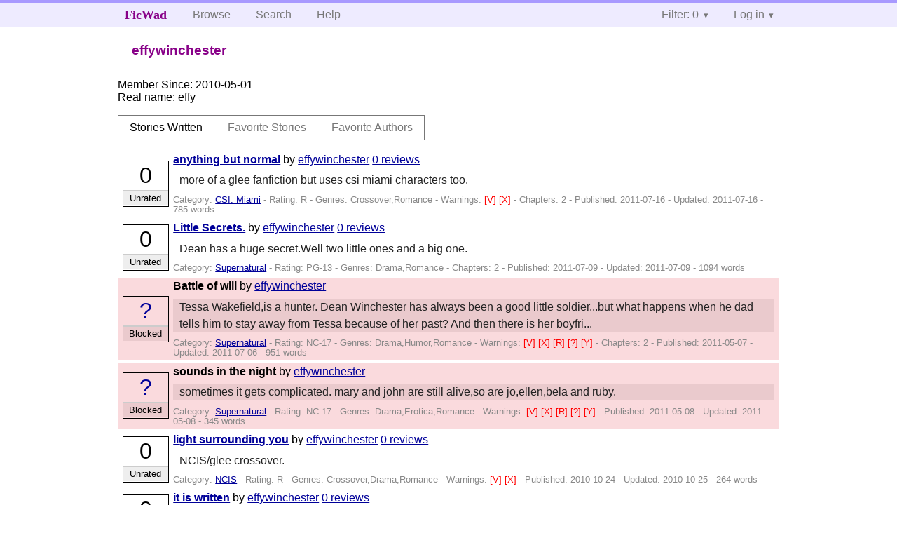

--- FILE ---
content_type: text/html; charset=utf-8
request_url: https://ficwad.com/a/effywinchester
body_size: 3671
content:
<!doctype html>
<html>
<head>
	<meta charset="utf-8">
	<meta name="viewport" content="width=device-width, initial-scale=1">
	<title>effywinchester :: View Profile :: FicWad: fresh-picked original and fan fiction</title><link rel="stylesheet" href="//unpkg.com/purecss@2.0.5/build/pure-min.css" type="text/css"><link rel="stylesheet" href="//unpkg.com/purecss@2.0.5/build/grids-responsive-min.css" type="text/css"><link rel="stylesheet" href="/bundles/ficwad.css" type="text/css"><link rel="shortcut icon" href="/favicon.ico" type="image/vnd.microsoft.icon"><link rel="alternate" type="application/atom+xml" title="Recent stories by effywinchester" href="https://ficwad.com/feed/author/u:effywinchester" /><link rel="alternate" type="application/json" title="Recent stories by effywinchester" href="https://ficwad.com/feed/author/u:effywinchester.json" /><link rel="alternate" type="application/atom+xml" title="Recent stories by effywinchester (with NC-17)" href="https://ficwad.com/feed/author/u:effywinchester/nc17" /><link rel="alternate" type="application/json" title="Recent stories by effywinchester (with NC-17)" href="https://ficwad.com/feed/author/u:effywinchester/nc17.json" /><script type="text/javascript">
		var noop = function(){};
		if (!window.console) { window.console = {log:noop,trace:noop,info:noop,warn:noop}; }
		window.FicWad = {"loggedin":false,"username":"loggedout"};
	</script></head>
<body class="page-category">
<div id="header">
	<div class="pure-g">
		<div class="pure-u-1 pure-u-md-3-5">
			<div class="pure-menu pure-menu-horizontal">
				<h1 class="pure-menu-heading"><a id="sitename" class="pure-menu-link" href="/" title="fresh-picked original and fan fiction">FicWad</a></h1>
				<ul class="pure-menu-list">
					<li class="pure-menu-item"><a class="pure-menu-link" href="/">Browse</a></li>
					<li class="pure-menu-item"><a class="pure-menu-link" href="/search">Search</a></li>
					<!--<li class="pure-menu-item"><a class="pure-menu-link" href="/forum">Forum</a></li>-->
					<li class="pure-menu-item"><a class="pure-menu-link" href="/help">Help</a></li>
				</ul>
			</div>
		</div>
		<div class="pure-u-1 pure-u-md-2-5">
			<div class="pure-menu pure-menu-horizontal header-menu-user">
				<ul class="pure-menu-list">
					<li class="pure-menu-item menu-filter pure-menu-has-children pure-menu-allow-hover">						<a class="pure-menu-link" href="#">Filter: 0</a>
						<div class="pure-menu-children">
							<h4>Filter</h4>
							<div id="filtermsg">You won't see stories with a lower score when you browse or search.</div>
							<a href="/account/new">Sign up to adjust the filter</a>
						</div>
					</li>
					<li class="menu-user pure-menu-item pure-menu-has-children pure-menu-allow-hover">
						<a class="pure-menu-link" href="/account/login">Log in</a><div class="pure-menu-children">
							<form method="post" enctype="multipart/form-data" action="/account/login" class="pure-form pure-form-stacked">
								<fieldset class="pure-group">
									<input name="username" class="pure-input-1" placeholder="Username" required>
									<input name="password" class="pure-input-1" type="password" placeholder="Password" required>
								</fieldset>
								<label for="keeploggedin" class="pure-checkbox"><input type="checkbox" name="keeploggedin" id="keeploggedin" value="on"> Remember me</label>
								<button type="submit" class="pure-button pure-input-1 pure-button-primary">Log in</button>
							</form>
							<a href="/account/new" class="pure-button">Register</a>
							<a href="/account/lostpassword" class="pure-button">Lost&nbsp;password</a>
							</div>					</li>
				</ul>
			</div>
		</div>
	</div>
</div>
<div id="contents">
<div id="user-actions" class="pure-menu pure-menu-horizontal"><h2 class="pure-menu-heading">effywinchester</h2><ul class="pure-menu-list"></ul></div><ul id="favlist" class="vcard">
		<li style="display:none;">
			<span class="emph">Username:</span>
			<span class="fn">effywinchester</span>
		</li>
		<li><span class="emph">Member Since:</span> 2010-05-01</li>
		<li><span class="emph">Real name:</span> <span class="nickname">effy</span></li>
	</ul>
	<div class="profile-tabs pure-menu pure-menu-horizontal"><ul class="pure-menu-list">
		<li class="pure-menu-item pure-menu-selected"><a class="pure-menu-link" href="/a/effywinchester">Stories Written</a></li>
		<li class="pure-menu-item"><a class="pure-menu-link" href="/a/effywinchester/favorites/stories">Favorite Stories</a></li>
		<li class="pure-menu-item"><a class="pure-menu-link" href="/a/effywinchester/favorites/authors">Favorite Authors</a></li>
	</ul></div><ul class="storylist"><li class="R effywinchester score0 adjUnrated incomplete"><div class="title"><h4><a href="/story/163178">anything but normal</a></h4> <span class="author">by <a href="/a/effywinchester">effywinchester</a></span> <span class="reviews"><a href="/story/163178/reviews">0 reviews</a></span></div><blockquote class="summary"><p>more of a glee fanfiction but uses csi miami characters too.</p></blockquote><div class="meta">Category:&nbsp;<a href="/category/707">CSI: Miami</a> - Rating:&nbsp;R - Genres:&nbsp;Crossover,Romance - <span class="story-warnings">Warnings:&nbsp;<a href="/help#38" title="Violence">[V] </a> <a href="/help#38" title="Sex">[X] </a></span> - Chapters:&nbsp;2 - Published:&nbsp;<span data-ts="1310780799" title="2011-07-16T01:46:39+00:00">2011-07-16</span> - Updated:&nbsp;<span data-ts="1310808224" title="2011-07-16T09:23:44+00:00">2011-07-16</span>  - 785&nbsp;words</div><div class="score"><span class="score_number">0</span><span class="score_adjective">Unrated</span></div></li><li class="PG-13 effywinchester score0 adjUnrated incomplete"><div class="title"><h4><a href="/story/162406">Little Secrets.</a></h4> <span class="author">by <a href="/a/effywinchester">effywinchester</a></span> <span class="reviews"><a href="/story/162406/reviews">0 reviews</a></span></div><blockquote class="summary"><p>Dean has a huge secret.Well two little ones and a big one.</p></blockquote><div class="meta">Category:&nbsp;<a href="/category/756">Supernatural</a> - Rating:&nbsp;PG-13 - Genres:&nbsp;Drama,Romance - Chapters:&nbsp;2 - Published:&nbsp;<span data-ts="1310179176" title="2011-07-09T02:39:36+00:00">2011-07-09</span> - Updated:&nbsp;<span data-ts="1310205706" title="2011-07-09T10:01:46+00:00">2011-07-09</span>  - 1094&nbsp;words</div><div class="score"><span class="score_number">0</span><span class="score_adjective">Unrated</span></div></li><li class="blocked"><div class="title"><h4>Battle of will</h4> <span class="author">by <a href="/a/effywinchester">effywinchester</a></span></div><blockquote class="summary"><p>Tessa Wakefield,is a hunter. Dean Winchester has always been a good little soldier...but what happens when he dad tells him to stay away from Tessa because of her past? And then there is her boyfri...</p></blockquote><div class="meta">Category:&nbsp;<a href="/category/756">Supernatural</a> - Rating:&nbsp;NC-17 - Genres:&nbsp;Drama,Humor,Romance - <span class="story-warnings">Warnings:&nbsp;<a href="/help#38" title="Violence">[V] </a> <a href="/help#38" title="Sex">[X] </a> <a href="/help#38" title="Rape / Sexual Violence">[R] </a> <a href="/help#38" title="Alternate Universe">[?] </a> <a href="/help#38" title="Child / Underage Sex">[Y] </a></span> - Chapters:&nbsp;2 - Published:&nbsp;<span data-ts="1304749561" title="2011-05-07T06:26:01+00:00">2011-05-07</span> - Updated:&nbsp;<span data-ts="1309944351" title="2011-07-06T09:25:51+00:00">2011-07-06</span>  - 951&nbsp;words</div><div class="score"><span class="score_number"><a href="/help" title="NC-17 stories are blocked to non-members, because we're terrified of the American legal system">?</a></span><span class="score_adjective">Blocked</span></div></li><li class="blocked"><div class="title"><h4>sounds in the night</h4> <span class="author">by <a href="/a/effywinchester">effywinchester</a></span></div><blockquote class="summary"><p>sometimes it gets complicated.
mary and john are still alive,so are jo,ellen,bela and ruby.</p></blockquote><div class="meta">Category:&nbsp;<a href="/category/756">Supernatural</a> - Rating:&nbsp;NC-17 - Genres:&nbsp;Drama,Erotica,Romance - <span class="story-warnings">Warnings:&nbsp;<a href="/help#38" title="Violence">[V] </a> <a href="/help#38" title="Sex">[X] </a> <a href="/help#38" title="Rape / Sexual Violence">[R] </a> <a href="/help#38" title="Alternate Universe">[?] </a> <a href="/help#38" title="Child / Underage Sex">[Y] </a></span> - Published:&nbsp;<span data-ts="1304821943" title="2011-05-08T02:32:23+00:00">2011-05-08</span> - Updated:&nbsp;<span data-ts="1304847143" title="2011-05-08T09:32:23+00:00">2011-05-08</span>  - 345&nbsp;words</div><div class="score"><span class="score_number"><a href="/help" title="NC-17 stories are blocked to non-members, because we're terrified of the American legal system">?</a></span><span class="score_adjective">Blocked</span></div></li><li class="R effywinchester score0 adjUnrated incomplete"><div class="title"><h4><a href="/story/146003">light surrounding you</a></h4> <span class="author">by <a href="/a/effywinchester">effywinchester</a></span> <span class="reviews"><a href="/story/146003/reviews">0 reviews</a></span></div><blockquote class="summary"><p>NCIS/glee crossover.</p></blockquote><div class="meta">Category:&nbsp;<a href="/category/637">NCIS</a> - Rating:&nbsp;R - Genres:&nbsp;Crossover,Drama,Romance - <span class="story-warnings">Warnings:&nbsp;<a href="/help#38" title="Violence">[V] </a> <a href="/help#38" title="Sex">[X] </a></span> - Published:&nbsp;<span data-ts="1287882382" title="2010-10-24T01:06:22+00:00">2010-10-24</span> - Updated:&nbsp;<span data-ts="1287993431" title="2010-10-25T07:57:11+00:00">2010-10-25</span>  - 264&nbsp;words</div><div class="score"><span class="score_number">0</span><span class="score_adjective">Unrated</span></div></li><li class="G effywinchester score0 adjUnrated incomplete"><div class="title"><h4><a href="/story/145231">it is written</a></h4> <span class="author">by <a href="/a/effywinchester">effywinchester</a></span> <span class="reviews"><a href="/story/145231/reviews">0 reviews</a></span></div><blockquote class="summary"><p>based off another story but if castiel was the one that died.</p></blockquote><div class="meta">Category:&nbsp;<a href="/category/756">Supernatural</a> - Rating:&nbsp;G - Genres:&nbsp;Drama,Romance - <span class="story-warnings">Warnings:&nbsp;<a href="/help#38" title="Violence">[V] </a> <a href="/help#38" title="Sex">[X] </a> <a href="/help#38" title="Alternate Universe">[?] </a></span> - Published:&nbsp;<span data-ts="1286151665" title="2010-10-04T00:21:05+00:00">2010-10-04</span> - Updated:&nbsp;<span data-ts="1286176865" title="2010-10-04T07:21:05+00:00">2010-10-04</span>  - 378&nbsp;words</div><div class="score"><span class="score_number">0</span><span class="score_adjective">Unrated</span></div></li><li class="G effywinchester score0 adjUnrated incomplete"><div class="title"><h4><a href="/story/145230">his angel</a></h4> <span class="author">by <a href="/a/effywinchester">effywinchester</a></span> <span class="reviews"><a href="/story/145230/reviews">0 reviews</a></span></div><blockquote class="summary"><p>typical angel/hunter love story</p></blockquote><div class="meta">Category:&nbsp;<a href="/category/756">Supernatural</a> - Rating:&nbsp;G - Genres:&nbsp;Drama,Romance - <span class="story-warnings">Warnings:&nbsp;<a href="/help#38" title="Sex">[X] </a> <a href="/help#38" title="Alternate Universe">[?] </a></span> - Published:&nbsp;<span data-ts="1286151533" title="2010-10-04T00:18:53+00:00">2010-10-04</span> - Updated:&nbsp;<span data-ts="1286176733" title="2010-10-04T07:18:53+00:00">2010-10-04</span>  - 201&nbsp;words</div><div class="score"><span class="score_number">0</span><span class="score_adjective">Unrated</span></div></li><li class="PG-13 effywinchester score-1 adjTrainWreck incomplete"><div class="title"><h4><a href="/story/145227">dutty love</a></h4> <span class="author">by <a href="/a/effywinchester">effywinchester</a></span> <span class="reviews"><a href="/story/145227/reviews">0 reviews</a></span></div><blockquote class="summary"><p>ncis/supernatural crossover</p></blockquote><div class="meta">Category:&nbsp;<a href="/category/637">NCIS</a> - Rating:&nbsp;PG-13 - Genres:&nbsp;Crossover,Drama,Romance - <span class="story-warnings">Warnings:&nbsp;<a href="/help#38" title="Sex">[X] </a> <a href="/help#38" title="Alternate Universe">[?] </a></span> - Published:&nbsp;<span data-ts="1286151354" title="2010-10-04T00:15:54+00:00">2010-10-04</span> - Updated:&nbsp;<span data-ts="1286176574" title="2010-10-04T07:16:14+00:00">2010-10-04</span>  - 774&nbsp;words</div><div class="score"><span class="score_number">-1</span><span class="score_adjective">TrainWreck</span></div></li><li class="R effywinchester score0 adjUnrated incomplete"><div class="title"><h4><a href="/story/145090">gotta be ok</a></h4> <span class="author">by <a href="/a/effywinchester">effywinchester</a></span> <span class="reviews"><a href="/story/145090/reviews">0 reviews</a></span></div><blockquote class="summary"><p>based on 'divorce party' csi-miami.
NCIS crossover</p></blockquote><div class="meta">Category:&nbsp;<a href="/category/756">Supernatural</a> - Rating:&nbsp;R - Genres:&nbsp;Crossover - <span class="story-warnings">Warnings:&nbsp;<a href="/help#38" title="Violence">[V] </a> <a href="/help#38" title="Sex">[X] </a> <a href="/help#38" title="Rape / Sexual Violence">[R] </a></span> - Published:&nbsp;<span data-ts="1285896677" title="2010-10-01T01:31:17+00:00">2010-10-01</span> - Updated:&nbsp;<span data-ts="1285921877" title="2010-10-01T08:31:17+00:00">2010-10-01</span>  - 399&nbsp;words</div><div class="score"><span class="score_number">0</span><span class="score_adjective">Unrated</span></div></li><li class="PG effywinchester score0 adjUnrated complete"><div class="title"><h4><a href="/story/137745">Where'd you go?</a></h4> <span class="author">by <a href="/a/effywinchester">effywinchester</a></span> <span class="reviews"><a href="/story/137745/reviews">0 reviews</a></span></div><blockquote class="summary"><p>supernatural songfic to Where'd you go? by Fort Minor.</p></blockquote><div class="meta">Category:&nbsp;<a href="/category/756">Supernatural</a> - Rating:&nbsp;PG - Genres:&nbsp;Angst,Romance - Published:&nbsp;<span data-ts="1273012790" title="2010-05-04T22:39:50+00:00">2010-05-04</span> - Updated:&nbsp;<span data-ts="1273037990" title="2010-05-05T05:39:50+00:00">2010-05-05</span>  - 163&nbsp;words - Complete</div><div class="score"><span class="score_number">0</span><span class="score_adjective">Unrated</span></div></li></ul></div><div id="footer">
	<p class="copy">All stories contained in this archive are the property of their respective authors, and the owners of this site claim no responsibility for their contents</p>
	<p class="stats">Page created in 0.0051 seconds</p>
</div><script type="text/javascript" src="https://code.jquery.com/jquery-3.6.0.min.js"></script>
<script type="text/javascript">
$('.action_link.confirm').submit(function(e) {
	if (!confirm("Are you sure?")) {
		e.preventDefault();
	}
});
$('form.chapterlist select').change(function(e) { window.location = this.options[this.selectedIndex].value; });
$('#google').submit(function(e) {
	var $in = $(this).find('input');
	$in.val("site:https://ficwad.com " + $in.val());
});
$('input[type="checkbox"].bulk').change(function(e) {
	$('input[type="checkbox"][name="' + $(this).data('bulk') +'"]').prop('checked', this.checked);
}).each(function() {
	var lastCheck;
	var $checkboxes = $('input[type="checkbox"][name="' + $(this).data('bulk') +'"]').click(function(e) {
		if (e.shiftKey && lastCheck && lastCheck != this) {
			var from = $checkboxes.index(this);
			var to = $checkboxes.index(lastCheck);
			var start = Math.min(from, to);
			var end = Math.max(from, to) + 1;
			$checkboxes.slice(start, end).filter(':not(:disabled)').prop('checked', lastCheck.checked);
		}
		lastCheck = this;
	})
});
</script>
<script type="text/javascript" src="/bundles/ficwad.js"></script></body>
</html>